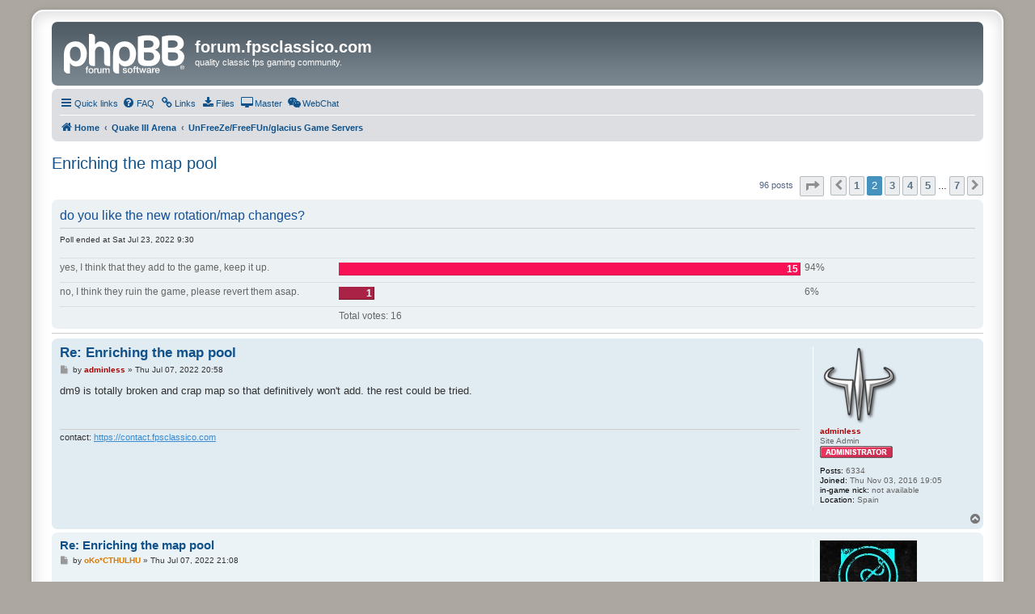

--- FILE ---
content_type: text/html; charset=UTF-8
request_url: https://forum.fpsclassico.com/viewtopic.php?p=9685
body_size: 8609
content:
<!DOCTYPE html>
<html dir="ltr" lang="en-gb">
<head>
<meta charset="utf-8" />
<meta http-equiv="X-UA-Compatible" content="IE=edge">
<meta name="viewport" content="width=device-width, initial-scale=1" />

<title>Enriching the map pool - Page 2 - forum.fpsclassico.com</title>


	<link rel="canonical" href="https://forum.fpsclassico.com/viewtopic.php?t=1277&amp;start=15">

<!--
	phpBB style name: prosilver Special Edition
	Based on style:   prosilver (this is the default phpBB3 style)
	Original author:  Tom Beddard ( http://www.subBlue.com/ )
	Modified by:      phpBB Limited ( https://www.phpbb.com/ )
-->


<link href="./styles/prosilver/theme/normalize.css?assets_version=415" rel="stylesheet">
<link href="./styles/prosilver/theme/base.css?assets_version=415" rel="stylesheet">
<link href="./styles/prosilver/theme/utilities.css?assets_version=415" rel="stylesheet">
<link href="./styles/prosilver/theme/common.css?assets_version=415" rel="stylesheet">
<link href="./styles/prosilver/theme/links.css?assets_version=415" rel="stylesheet">
<link href="./styles/prosilver/theme/content.css?assets_version=415" rel="stylesheet">
<link href="./styles/prosilver/theme/buttons.css?assets_version=415" rel="stylesheet">
<link href="./styles/prosilver/theme/cp.css?assets_version=415" rel="stylesheet">
<link href="./styles/prosilver/theme/forms.css?assets_version=415" rel="stylesheet">
<link href="./styles/prosilver/theme/icons.css?assets_version=415" rel="stylesheet">
<link href="./styles/prosilver/theme/colours.css?assets_version=415" rel="stylesheet">
<link href="./styles/prosilver/theme/responsive.css?assets_version=415" rel="stylesheet">

<link href="./assets/css/font-awesome.min.css?assets_version=415" rel="stylesheet">
<link href="./styles/prosilver_se/theme/stylesheet.css?assets_version=415" rel="stylesheet">
<link href="./styles/prosilver/theme/en/stylesheet.css?assets_version=415" rel="stylesheet">




<!--[if lte IE 9]>
	<link href="./styles/prosilver/theme/tweaks.css?assets_version=415" rel="stylesheet">
<![endif]-->

<meta name="description" content="Is there any chance to vote for maps instead of cycling all existing maps? For example that the main maps stay as it is today and if the community wants to p…">

<link href="./ext/alex75/redtitlenewpost/styles/prosilver/theme/redtext.css?assets_version=415" rel="stylesheet" media="screen">
<link href="./ext/phpbb/collapsiblecategories/styles/all/theme/collapsiblecategories.css?assets_version=415" rel="stylesheet" media="screen">
<link href="./ext/phpbb/pages/styles/prosilver/theme/pages_common.css?assets_version=415" rel="stylesheet" media="screen">


<style>
	[data-s9e-mediaembed] { max-width: 100% !important; }
</style>

</head>
<body id="phpbb" class="nojs notouch section-viewtopic ltr ">


<div id="wrap" class="wrap">
	<a id="top" class="top-anchor" accesskey="t"></a>
	<div id="page-header">
		<div class="headerbar" role="banner">
					<div class="inner">

			<div id="site-description" class="site-description">
				<a id="logo" class="logo" href="./index.php" title="Home">
					<span class="site_logo"></span>
				</a>
				<h1>forum.fpsclassico.com</h1>
				<p>quality classic fps gaming community.</p>
				<p class="skiplink"><a href="#start_here">Skip to content</a></p>
			</div>

									
			</div>
					</div>
				<div class="navbar" role="navigation">
	<div class="inner">

	<ul id="nav-main" class="nav-main linklist" role="menubar">

		<li id="quick-links" class="quick-links dropdown-container responsive-menu hidden" data-skip-responsive="true">
			<a href="#" class="dropdown-trigger">
				<i class="icon fa-bars fa-fw" aria-hidden="true"></i><span>Quick links</span>
			</a>
			<div class="dropdown">
				<div class="pointer"><div class="pointer-inner"></div></div>
				<ul class="dropdown-contents" role="menu">
					
					
										<li class="separator"></li>

								<li >
			<a href="/namemaker" title="" role="menuitem">
				<i class="icon fa-save fa-fw" aria-hidden="true"></i><span>namemaker</span>
			</a>
		</li>
					</ul>
			</div>
		</li>

				<li data-last-responsive="true">
			<a href="/help/faq" rel="help" title="Frequently Asked Questions" role="menuitem">
				<i class="icon fa-question-circle fa-fw" aria-hidden="true"></i><span>FAQ</span>
			</a>
		</li>
					<li >
			<a href="/links" title="" role="menuitem">
				<i class="icon fa-link fa-fw" aria-hidden="true"></i><span>Links</span>
			</a>
		</li>
			<li >
			<a href="/downloads" title="" role="menuitem">
				<i class="icon fa-download fa-fw" aria-hidden="true"></i><span>Files</span>
			</a>
		</li>
			<li >
			<a href="/master" title="" role="menuitem">
				<i class="icon fa-desktop fa-fw" aria-hidden="true"></i><span>Master</span>
			</a>
		</li>
			<li >
			<a href="/webchat" title="" role="menuitem">
				<i class="icon fa-weixin fa-fw" aria-hidden="true"></i><span>WebChat</span>
			</a>
		</li>
					
		</ul>

	<ul id="nav-breadcrumbs" class="nav-breadcrumbs linklist navlinks" role="menubar">
				
		
		<li class="breadcrumbs" itemscope itemtype="https://schema.org/BreadcrumbList">

			
							<span class="crumb" itemtype="https://schema.org/ListItem" itemprop="itemListElement" itemscope><a itemprop="item" href="./index.php" accesskey="h" data-navbar-reference="index"><i class="icon fa-home fa-fw"></i><span itemprop="name">Home</span></a><meta itemprop="position" content="1" /></span>

											
								<span class="crumb" itemtype="https://schema.org/ListItem" itemprop="itemListElement" itemscope data-forum-id="13"><a itemprop="item" href="./viewforum.php?f=13"><span itemprop="name">Quake III Arena</span></a><meta itemprop="position" content="2" /></span>
															
								<span class="crumb" itemtype="https://schema.org/ListItem" itemprop="itemListElement" itemscope data-forum-id="14"><a itemprop="item" href="./viewforum.php?f=14"><span itemprop="name">UnFreeZe/FreeFUn/glacius Game Servers</span></a><meta itemprop="position" content="3" /></span>
							
					</li>

		
			</ul>

	</div>
</div>
	</div>

	
	<a id="start_here" class="anchor"></a>
	<div id="page-body" class="page-body" role="main">
		
		
<h2 class="topic-title"><a href="./viewtopic.php?t=1277&amp;start=15">Enriching the map pool</a></h2>
<!-- NOTE: remove the style="display: none" when you want to have the forum description on the topic body -->
<div style="display: none !important;">UnFreeZe/FreeFUn/glacius Game Servers forum.<br /></div>


<div class="action-bar bar-top">
	
	
			
	
			<div class="pagination">
			96 posts
							<ul>
	<li class="dropdown-container dropdown-button-control dropdown-page-jump page-jump">
		<a class="button button-icon-only dropdown-trigger" href="#" title="Click to jump to page…" role="button"><i class="icon fa-level-down fa-rotate-270" aria-hidden="true"></i><span class="sr-only">Page <strong>2</strong> of <strong>7</strong></span></a>
		<div class="dropdown">
			<div class="pointer"><div class="pointer-inner"></div></div>
			<ul class="dropdown-contents">
				<li>Jump to page:</li>
				<li class="page-jump-form">
					<input type="number" name="page-number" min="1" max="999999" title="Enter the page number you wish to go to" class="inputbox tiny" data-per-page="15" data-base-url=".&#x2F;viewtopic.php&#x3F;t&#x3D;1277" data-start-name="start" />
					<input class="button2" value="Go" type="button" />
				</li>
			</ul>
		</div>
	</li>
			<li class="arrow previous"><a class="button button-icon-only" href="./viewtopic.php?t=1277" rel="prev" role="button"><i class="icon fa-chevron-left fa-fw" aria-hidden="true"></i><span class="sr-only">Previous</span></a></li>
				<li><a class="button" href="./viewtopic.php?t=1277" role="button">1</a></li>
			<li class="active"><span>2</span></li>
				<li><a class="button" href="./viewtopic.php?t=1277&amp;start=30" role="button">3</a></li>
				<li><a class="button" href="./viewtopic.php?t=1277&amp;start=45" role="button">4</a></li>
				<li><a class="button" href="./viewtopic.php?t=1277&amp;start=60" role="button">5</a></li>
			<li class="ellipsis" role="separator"><span>…</span></li>
				<li><a class="button" href="./viewtopic.php?t=1277&amp;start=90" role="button">7</a></li>
				<li class="arrow next"><a class="button button-icon-only" href="./viewtopic.php?t=1277&amp;start=30" rel="next" role="button"><i class="icon fa-chevron-right fa-fw" aria-hidden="true"></i><span class="sr-only">Next</span></a></li>
	</ul>
					</div>
		</div>


	<form method="post" action="./viewtopic.php?t=1277&amp;start=15" data-ajax="vote_poll" data-refresh="true" class="topic_poll">

	<div class="panel">
		<div class="inner">

		<div class="content">
			<h2 class="poll-title">do you like the new rotation/map changes?</h2>
			<p class="author">Poll ended at Sat Jul 23, 2022 9:30</p>

			<fieldset class="polls">
											<dl class=" most-votes" data-alt-text="You voted for this option" data-poll-option-id="1">
					<dt>yes, I think that they add to the game, keep it up.</dt>
										<dd class="resultbar"><div class="pollbar5" style="width:100%;">15</div></dd>
					<dd class="poll_option_percent">94%</dd>
				</dl>
															<dl class="" data-alt-text="You voted for this option" data-poll-option-id="2">
					<dt>no, I think they ruin the game, please revert them asap.</dt>
										<dd class="resultbar"><div class="pollbar1" style="width:7%;">1</div></dd>
					<dd class="poll_option_percent">6%</dd>
				</dl>
							
				<dl class="poll_total_votes">
					<dt>&nbsp;</dt>
					<dd class="resultbar">Total votes: <span class="poll_total_vote_cnt">16</span></dd>
				</dl>

			
						</fieldset>
			<div class="vote-submitted hidden">Your vote has been cast.</div>
		</div>

		</div>
		
		
	</div>

	</form>
	<hr />


			<div id="p9675" class="post has-profile bg2">
		<div class="inner">

		<dl class="postprofile" id="profile9675">
			<dt class="has-profile-rank has-avatar">
				<div class="avatar-container">
																<span class="avatar"><img class="avatar" src="./download/file.php?avatar=2_1626430124.png" width="96" height="96" alt="User avatar" /></span>														</div>
								<strong><span style="color: #AA0000;" class="username-coloured">adminless</span></strong>							</dt>

						<dd class="profile-rank">Site Admin<br /><img src="./images/ranks/administrator.gif" alt="Site Admin" title="Site Admin" /></dd>			
		<dd class="profile-posts"><strong>Posts:</strong> 6334</dd>		<dd class="profile-joined"><strong>Joined:</strong> Thu Nov 03, 2016 19:05</dd>		
		
											<dd class="profile-custom-field profile-nick"><strong>in-game nick:</strong> not available</dd>
												<dd class="profile-custom-field profile-phpbb_location"><strong>Location:</strong> Spain</dd>
																						
						
		</dl>

		<div class="postbody">
						<div id="post_content9675">

					<h3 class="first">
						<a href="./viewtopic.php?p=9675#p9675">Re: Enriching the map pool</a>
		</h3>

								
						<p class="author">
									<span><i class="icon fa-file fa-fw icon-lightgray icon-md" aria-hidden="true"></i><span class="sr-only">Post</span></span>
								<span class="responsive-hide">by <strong><span style="color: #AA0000;" class="username-coloured">adminless</span></strong> &raquo; </span><time datetime="2022-07-07T18:58:19+00:00">Thu Jul 07, 2022 20:58</time>
			</p>
			
			
			
			
			<div class="content">dm9 is totally broken and crap map so that definitively won't add. the rest could be tried.</div>

			
			
									
						
							<div id="sig9675" class="signature">contact: <a href="https://contact.fpsclassico.com" class="postlink">https://contact.fpsclassico.com</a></div>			
						</div>

		</div>

				<div class="back2top">
						<a href="#top" class="top" title="Top">
				<i class="icon fa-chevron-circle-up fa-fw icon-gray" aria-hidden="true"></i>
				<span class="sr-only">Top</span>
			</a>
					</div>
		
		</div>
	</div>

				<div id="p9676" class="post has-profile bg1">
		<div class="inner">

		<dl class="postprofile" id="profile9676">
			<dt class="has-profile-rank has-avatar">
				<div class="avatar-container">
																<span class="avatar"><img class="avatar" src="./download/file.php?avatar=1052_1705751390.jpg" width="120" height="90" alt="User avatar" /></span>														</div>
								<strong><span style="color: #D97A00;" class="username-coloured">oKo*CTHULHU</span></strong>							</dt>

						<dd class="profile-rank">User lv5<br /><img src="./images/ranks/user5.gif" alt="User lv5" title="User lv5" /></dd>			
		<dd class="profile-posts"><strong>Posts:</strong> 434</dd>		<dd class="profile-joined"><strong>Joined:</strong> Mon Apr 26, 2021 6:00</dd>		
		
											<dd class="profile-custom-field profile-nick"><strong>in-game nick:</strong> cTh</dd>
												<dd class="profile-custom-field profile-phpbb_location"><strong>Location:</strong> Polska</dd>
												
						
		</dl>

		<div class="postbody">
						<div id="post_content9676">

					<h3 >
						<a href="./viewtopic.php?p=9676#p9676">Re: Enriching the map pool</a>
		</h3>

								
						<p class="author">
									<span><i class="icon fa-file fa-fw icon-lightgray icon-md" aria-hidden="true"></i><span class="sr-only">Post</span></span>
								<span class="responsive-hide">by <strong><span style="color: #D97A00;" class="username-coloured">oKo*CTHULHU</span></strong> &raquo; </span><time datetime="2022-07-07T19:08:12+00:00">Thu Jul 07, 2022 21:08</time>
			</p>
			
			
			
			
			<div class="content"><blockquote cite="./viewtopic.php?p=9675#p9675"><div><cite><a href="./memberlist.php?mode=viewprofile&amp;u=2">adminless</a> wrote: <a href="./viewtopic.php?p=9675#p9675" data-post-id="9675" onclick="if(document.getElementById(hash.substr(1)))href=hash">↑</a><span class="responsive-hide">Thu Jul 07, 2022 20:58</span></cite>
dm9 is totally broken and crap map so that definitively won't add. the rest could be tried.
</div></blockquote>

after all, someone who understands that this map was definitely not made by a normal human being xD</div>

			
			
									
						
							<div id="sig9676" class="signature">Camaradas Iks De</div>			
						</div>

		</div>

				<div class="back2top">
						<a href="#top" class="top" title="Top">
				<i class="icon fa-chevron-circle-up fa-fw icon-gray" aria-hidden="true"></i>
				<span class="sr-only">Top</span>
			</a>
					</div>
		
		</div>
	</div>

				<div id="p9677" class="post has-profile bg2">
		<div class="inner">

		<dl class="postprofile" id="profile9677">
			<dt class="has-profile-rank has-avatar">
				<div class="avatar-container">
																<span class="avatar"><img class="avatar" src="./download/file.php?avatar=1052_1705751390.jpg" width="120" height="90" alt="User avatar" /></span>														</div>
								<strong><span style="color: #D97A00;" class="username-coloured">oKo*CTHULHU</span></strong>							</dt>

						<dd class="profile-rank">User lv5<br /><img src="./images/ranks/user5.gif" alt="User lv5" title="User lv5" /></dd>			
		<dd class="profile-posts"><strong>Posts:</strong> 434</dd>		<dd class="profile-joined"><strong>Joined:</strong> Mon Apr 26, 2021 6:00</dd>		
		
											<dd class="profile-custom-field profile-nick"><strong>in-game nick:</strong> cTh</dd>
												<dd class="profile-custom-field profile-phpbb_location"><strong>Location:</strong> Polska</dd>
												
						
		</dl>

		<div class="postbody">
						<div id="post_content9677">

					<h3 >
						<a href="./viewtopic.php?p=9677#p9677">Re: Enriching the map pool</a>
		</h3>

								
						<p class="author">
									<span><i class="icon fa-file fa-fw icon-lightgray icon-md" aria-hidden="true"></i><span class="sr-only">Post</span></span>
								<span class="responsive-hide">by <strong><span style="color: #D97A00;" class="username-coloured">oKo*CTHULHU</span></strong> &raquo; </span><time datetime="2022-07-07T19:22:40+00:00">Thu Jul 07, 2022 21:22</time>
			</p>
			
			
			
			
			<div class="content">I do not know about the others but I am looking forward to the possibility of playing on this enlarged list</div>

			
			
									
						
							<div id="sig9677" class="signature">Camaradas Iks De</div>			
						</div>

		</div>

				<div class="back2top">
						<a href="#top" class="top" title="Top">
				<i class="icon fa-chevron-circle-up fa-fw icon-gray" aria-hidden="true"></i>
				<span class="sr-only">Top</span>
			</a>
					</div>
		
		</div>
	</div>

				<div id="p9678" class="post has-profile bg1">
		<div class="inner">

		<dl class="postprofile" id="profile9678">
			<dt class="has-profile-rank has-avatar">
				<div class="avatar-container">
																<span class="avatar"><img class="avatar" src="./download/file.php?avatar=385_1665610484.jpg" width="120" height="120" alt="User avatar" /></span>														</div>
								<strong><span style="color: #2E8B57;" class="username-coloured">WhoAmI</span></strong>							</dt>

						<dd class="profile-rank">User lv4<br /><img src="./images/ranks/user4.gif" alt="User lv4" title="User lv4" /></dd>			
		<dd class="profile-posts"><strong>Posts:</strong> 188</dd>		<dd class="profile-joined"><strong>Joined:</strong> Sat Oct 05, 2019 20:54</dd>		
		
											
						
		</dl>

		<div class="postbody">
						<div id="post_content9678">

					<h3 >
						<a href="./viewtopic.php?p=9678#p9678">Re: Enriching the map pool</a>
		</h3>

								
						<p class="author">
									<span><i class="icon fa-file fa-fw icon-lightgray icon-md" aria-hidden="true"></i><span class="sr-only">Post</span></span>
								<span class="responsive-hide">by <strong><span style="color: #2E8B57;" class="username-coloured">WhoAmI</span></strong> &raquo; </span><time datetime="2022-07-07T19:43:12+00:00">Thu Jul 07, 2022 21:43</time>
			</p>
			
			
			
			
			<div class="content">@oKo*CTHULHU, @adminless<br>
<br>
DM9 - I like this map, but only for fun. Not the most, but I like it. I used to play freezetag turrets on this map in the old days. But also instagib freeze.<br>
<br>
In my opinion, this map is "for everything and for nothing." 1v1 was very strange to play. I stood on red armor and spam in a corner. If I died, the enemy did the same. It was impossible to enter the red armor room in turrets mode <img class="smilies" src="./images/smilies/icon_e_biggrin.gif" width="15" height="17" alt=":D" title="Very Happy"> Unless it was in the freezetag mode with a hook. Then I could hooked myself against the wall.<br>
<br>
I can't wait too to play on these maps too. It was the same with DM12 <img class="smilies" src="./images/smilies/icon_e_smile.gif" width="15" height="17" alt=":)" title="Smile"></div>

			
			
									
						
										
						</div>

		</div>

				<div class="back2top">
						<a href="#top" class="top" title="Top">
				<i class="icon fa-chevron-circle-up fa-fw icon-gray" aria-hidden="true"></i>
				<span class="sr-only">Top</span>
			</a>
					</div>
		
		</div>
	</div>

				<div id="p9679" class="post has-profile bg2">
		<div class="inner">

		<dl class="postprofile" id="profile9679">
			<dt class="has-profile-rank has-avatar">
				<div class="avatar-container">
																<span class="avatar"><img class="avatar" src="./download/file.php?avatar=2_1626430124.png" width="96" height="96" alt="User avatar" /></span>														</div>
								<strong><span style="color: #AA0000;" class="username-coloured">adminless</span></strong>							</dt>

						<dd class="profile-rank">Site Admin<br /><img src="./images/ranks/administrator.gif" alt="Site Admin" title="Site Admin" /></dd>			
		<dd class="profile-posts"><strong>Posts:</strong> 6334</dd>		<dd class="profile-joined"><strong>Joined:</strong> Thu Nov 03, 2016 19:05</dd>		
		
											<dd class="profile-custom-field profile-nick"><strong>in-game nick:</strong> not available</dd>
												<dd class="profile-custom-field profile-phpbb_location"><strong>Location:</strong> Spain</dd>
																						
						
		</dl>

		<div class="postbody">
						<div id="post_content9679">

					<h3 >
						<a href="./viewtopic.php?p=9679#p9679">Re: Enriching the map pool</a>
		</h3>

								
						<p class="author">
									<span><i class="icon fa-file fa-fw icon-lightgray icon-md" aria-hidden="true"></i><span class="sr-only">Post</span></span>
								<span class="responsive-hide">by <strong><span style="color: #AA0000;" class="username-coloured">adminless</span></strong> &raquo; </span><time datetime="2022-07-07T19:52:54+00:00">Thu Jul 07, 2022 21:52</time>
			</p>
			
			
			
			
			<div class="content">well dm12 ran for a couple of months a couple of times and it was a disaster let's hope this works a little better. ok, I hope I can put that together within the next days (Saturday/Sunday approx) and we'll see how it works out.</div>

			
			
									
						
							<div id="sig9679" class="signature">contact: <a href="https://contact.fpsclassico.com" class="postlink">https://contact.fpsclassico.com</a></div>			
						</div>

		</div>

				<div class="back2top">
						<a href="#top" class="top" title="Top">
				<i class="icon fa-chevron-circle-up fa-fw icon-gray" aria-hidden="true"></i>
				<span class="sr-only">Top</span>
			</a>
					</div>
		
		</div>
	</div>

				<div id="p9680" class="post has-profile bg1">
		<div class="inner">

		<dl class="postprofile" id="profile9680">
			<dt class="has-profile-rank no-avatar">
				<div class="avatar-container">
																			</div>
								<strong><span style="color: #2E8B57;" class="username-coloured">orgi69</span></strong>							</dt>

						<dd class="profile-rank">User lv4<br /><img src="./images/ranks/user4.gif" alt="User lv4" title="User lv4" /></dd>			
		<dd class="profile-posts"><strong>Posts:</strong> 78</dd>		<dd class="profile-joined"><strong>Joined:</strong> Sun Mar 07, 2021 6:59</dd>		
		
						
						
		</dl>

		<div class="postbody">
						<div id="post_content9680">

					<h3 >
						<a href="./viewtopic.php?p=9680#p9680">Re: Enriching the map pool</a>
		</h3>

								
						<p class="author">
									<span><i class="icon fa-file fa-fw icon-lightgray icon-md" aria-hidden="true"></i><span class="sr-only">Post</span></span>
								<span class="responsive-hide">by <strong><span style="color: #2E8B57;" class="username-coloured">orgi69</span></strong> &raquo; </span><time datetime="2022-07-07T19:54:32+00:00">Thu Jul 07, 2022 21:54</time>
			</p>
			
			
			
			
			<div class="content">wow great!! <img class="smilies" src="./images/smilies/icon_e_smile.gif" width="15" height="17" alt=":-)" title="Smile">))</div>

			
			
									
						
										
						</div>

		</div>

				<div class="back2top">
						<a href="#top" class="top" title="Top">
				<i class="icon fa-chevron-circle-up fa-fw icon-gray" aria-hidden="true"></i>
				<span class="sr-only">Top</span>
			</a>
					</div>
		
		</div>
	</div>

				<div id="p9681" class="post has-profile bg2">
		<div class="inner">

		<dl class="postprofile" id="profile9681">
			<dt class="has-profile-rank has-avatar">
				<div class="avatar-container">
																<span class="avatar"><img class="avatar" src="./download/file.php?avatar=1052_1705751390.jpg" width="120" height="90" alt="User avatar" /></span>														</div>
								<strong><span style="color: #D97A00;" class="username-coloured">oKo*CTHULHU</span></strong>							</dt>

						<dd class="profile-rank">User lv5<br /><img src="./images/ranks/user5.gif" alt="User lv5" title="User lv5" /></dd>			
		<dd class="profile-posts"><strong>Posts:</strong> 434</dd>		<dd class="profile-joined"><strong>Joined:</strong> Mon Apr 26, 2021 6:00</dd>		
		
											<dd class="profile-custom-field profile-nick"><strong>in-game nick:</strong> cTh</dd>
												<dd class="profile-custom-field profile-phpbb_location"><strong>Location:</strong> Polska</dd>
												
						
		</dl>

		<div class="postbody">
						<div id="post_content9681">

					<h3 >
						<a href="./viewtopic.php?p=9681#p9681">Re: Enriching the map pool</a>
		</h3>

								
						<p class="author">
									<span><i class="icon fa-file fa-fw icon-lightgray icon-md" aria-hidden="true"></i><span class="sr-only">Post</span></span>
								<span class="responsive-hide">by <strong><span style="color: #D97A00;" class="username-coloured">oKo*CTHULHU</span></strong> &raquo; </span><time datetime="2022-07-07T20:15:00+00:00">Thu Jul 07, 2022 22:15</time>
			</p>
			
			
			
			
			<div class="content">I started playing a few months after the whole situation with q3dm12, I know that this map is one big labyrinth even for experienced people and it is unplayable if no one runs to the center of the map in the vicinity of mega-health</div>

			
			
									
						
							<div id="sig9681" class="signature">Camaradas Iks De</div>			
						</div>

		</div>

				<div class="back2top">
						<a href="#top" class="top" title="Top">
				<i class="icon fa-chevron-circle-up fa-fw icon-gray" aria-hidden="true"></i>
				<span class="sr-only">Top</span>
			</a>
					</div>
		
		</div>
	</div>

				<div id="p9682" class="post has-profile bg1">
		<div class="inner">

		<dl class="postprofile" id="profile9682">
			<dt class="has-profile-rank has-avatar">
				<div class="avatar-container">
																<span class="avatar"><img class="avatar" src="./download/file.php?avatar=2_1626430124.png" width="96" height="96" alt="User avatar" /></span>														</div>
								<strong><span style="color: #AA0000;" class="username-coloured">adminless</span></strong>							</dt>

						<dd class="profile-rank">Site Admin<br /><img src="./images/ranks/administrator.gif" alt="Site Admin" title="Site Admin" /></dd>			
		<dd class="profile-posts"><strong>Posts:</strong> 6334</dd>		<dd class="profile-joined"><strong>Joined:</strong> Thu Nov 03, 2016 19:05</dd>		
		
											<dd class="profile-custom-field profile-nick"><strong>in-game nick:</strong> not available</dd>
												<dd class="profile-custom-field profile-phpbb_location"><strong>Location:</strong> Spain</dd>
																						
						
		</dl>

		<div class="postbody">
						<div id="post_content9682">

					<h3 >
						<a href="./viewtopic.php?p=9682#p9682">Re: Enriching the map pool</a>
		</h3>

								
						<p class="author">
									<span><i class="icon fa-file fa-fw icon-lightgray icon-md" aria-hidden="true"></i><span class="sr-only">Post</span></span>
								<span class="responsive-hide">by <strong><span style="color: #AA0000;" class="username-coloured">adminless</span></strong> &raquo; </span><time datetime="2022-07-07T20:29:31+00:00">Thu Jul 07, 2022 22:29</time>
			</p>
			
			
			
			
			<div class="content">in the months that run the average game time was like 45 mins. a total nightmare, I remember instances of one plus hour games, endless plus ten minute rounds and scores of like 1-1 or 2-2 after half a hour were frequent. bottom line the map work good on the ffa server but it just don't suit this gametype. we'll see about dm15, I think I loaded like three or four times here and didn't really work out either (emptied the rooms).</div>

			
			
									
						
							<div id="sig9682" class="signature">contact: <a href="https://contact.fpsclassico.com" class="postlink">https://contact.fpsclassico.com</a></div>			
						</div>

		</div>

				<div class="back2top">
						<a href="#top" class="top" title="Top">
				<i class="icon fa-chevron-circle-up fa-fw icon-gray" aria-hidden="true"></i>
				<span class="sr-only">Top</span>
			</a>
					</div>
		
		</div>
	</div>

				<div id="p9683" class="post has-profile bg2">
		<div class="inner">

		<dl class="postprofile" id="profile9683">
			<dt class="has-profile-rank has-avatar">
				<div class="avatar-container">
																<span class="avatar"><img class="avatar" src="./download/file.php?avatar=1052_1705751390.jpg" width="120" height="90" alt="User avatar" /></span>														</div>
								<strong><span style="color: #D97A00;" class="username-coloured">oKo*CTHULHU</span></strong>							</dt>

						<dd class="profile-rank">User lv5<br /><img src="./images/ranks/user5.gif" alt="User lv5" title="User lv5" /></dd>			
		<dd class="profile-posts"><strong>Posts:</strong> 434</dd>		<dd class="profile-joined"><strong>Joined:</strong> Mon Apr 26, 2021 6:00</dd>		
		
											<dd class="profile-custom-field profile-nick"><strong>in-game nick:</strong> cTh</dd>
												<dd class="profile-custom-field profile-phpbb_location"><strong>Location:</strong> Polska</dd>
												
						
		</dl>

		<div class="postbody">
						<div id="post_content9683">

					<h3 >
						<a href="./viewtopic.php?p=9683#p9683">Re: Enriching the map pool</a>
		</h3>

								
						<p class="author">
									<span><i class="icon fa-file fa-fw icon-lightgray icon-md" aria-hidden="true"></i><span class="sr-only">Post</span></span>
								<span class="responsive-hide">by <strong><span style="color: #D97A00;" class="username-coloured">oKo*CTHULHU</span></strong> &raquo; </span><time datetime="2022-07-07T20:33:02+00:00">Thu Jul 07, 2022 22:33</time>
			</p>
			
			
			
			
			<div class="content">personally, I don't know what the revival on q3dm15 looks like, I haven't had a chance to play this map. i think it's best that nobody respawn at the very bottom of the map, in quad room</div>

			
			
									
						
							<div id="sig9683" class="signature">Camaradas Iks De</div>			
						</div>

		</div>

				<div class="back2top">
						<a href="#top" class="top" title="Top">
				<i class="icon fa-chevron-circle-up fa-fw icon-gray" aria-hidden="true"></i>
				<span class="sr-only">Top</span>
			</a>
					</div>
		
		</div>
	</div>

				<div id="p9684" class="post has-profile bg1">
		<div class="inner">

		<dl class="postprofile" id="profile9684">
			<dt class="has-profile-rank no-avatar">
				<div class="avatar-container">
																			</div>
								<strong><span style="color: #8B4513;" class="username-coloured">Makaveli</span></strong>							</dt>

						<dd class="profile-rank">User lv3<br /><img src="./images/ranks/user3.gif" alt="User lv3" title="User lv3" /></dd>			
		<dd class="profile-posts"><strong>Posts:</strong> 35</dd>		<dd class="profile-joined"><strong>Joined:</strong> Sun Mar 14, 2021 19:56</dd>		
		
						
						
		</dl>

		<div class="postbody">
						<div id="post_content9684">

					<h3 >
						<a href="./viewtopic.php?p=9684#p9684">Re: Enriching the map pool</a>
		</h3>

								
						<p class="author">
									<span><i class="icon fa-file fa-fw icon-lightgray icon-md" aria-hidden="true"></i><span class="sr-only">Post</span></span>
								<span class="responsive-hide">by <strong><span style="color: #8B4513;" class="username-coloured">Makaveli</span></strong> &raquo; </span><time datetime="2022-07-07T22:27:53+00:00">Fri Jul 08, 2022 0:27</time>
			</p>
			
			
			
			
			<div class="content">I ilke the idea to do this! Adding 1 or 2 maps is sufficient.<br>
Before we go into details which map it should be, we should make the decision if we can/ willing to add further maps.<br>
After that we can start a voting in the community which maps we want to add. Does this make sense for all?</div>

			
			
									
						
										
						</div>

		</div>

				<div class="back2top">
						<a href="#top" class="top" title="Top">
				<i class="icon fa-chevron-circle-up fa-fw icon-gray" aria-hidden="true"></i>
				<span class="sr-only">Top</span>
			</a>
					</div>
		
		</div>
	</div>

				<div id="p9685" class="post has-profile bg2">
		<div class="inner">

		<dl class="postprofile" id="profile9685">
			<dt class="has-profile-rank no-avatar">
				<div class="avatar-container">
																			</div>
								<strong><span style="color: #8B4513;" class="username-coloured">Makaveli</span></strong>							</dt>

						<dd class="profile-rank">User lv3<br /><img src="./images/ranks/user3.gif" alt="User lv3" title="User lv3" /></dd>			
		<dd class="profile-posts"><strong>Posts:</strong> 35</dd>		<dd class="profile-joined"><strong>Joined:</strong> Sun Mar 14, 2021 19:56</dd>		
		
						
						
		</dl>

		<div class="postbody">
						<div id="post_content9685">

					<h3 >
						<a href="./viewtopic.php?p=9685#p9685">Re: Enriching the map pool</a>
		</h3>

								
						<p class="author">
									<span><i class="icon fa-file fa-fw icon-lightgray icon-md" aria-hidden="true"></i><span class="sr-only">Post</span></span>
								<span class="responsive-hide">by <strong><span style="color: #8B4513;" class="username-coloured">Makaveli</span></strong> &raquo; </span><time datetime="2022-07-07T22:32:18+00:00">Fri Jul 08, 2022 0:32</time>
			</p>
			
			
			
			
			<div class="content">Is there any chance to vote for maps instead of cycling all existing maps? For example that the main maps stay as it is today and if the community wants to play another map from the extended pool then we have to vote for it.</div>

			
			
									
						
										
						</div>

		</div>

				<div class="back2top">
						<a href="#top" class="top" title="Top">
				<i class="icon fa-chevron-circle-up fa-fw icon-gray" aria-hidden="true"></i>
				<span class="sr-only">Top</span>
			</a>
					</div>
		
		</div>
	</div>

				<div id="p9686" class="post has-profile bg1 online">
		<div class="inner">

		<dl class="postprofile" id="profile9686">
			<dt class="has-profile-rank no-avatar">
				<div class="avatar-container">
																			</div>
								<strong><span style="color: #2E8B57;" class="username-coloured">i_cezar</span></strong>							</dt>

						<dd class="profile-rank">User lv4<br /><img src="./images/ranks/user4.gif" alt="User lv4" title="User lv4" /></dd>			
		<dd class="profile-posts"><strong>Posts:</strong> 111</dd>		<dd class="profile-joined"><strong>Joined:</strong> Sun Feb 18, 2018 0:53</dd>		
		
											<dd class="profile-custom-field profile-nick"><strong>in-game nick:</strong> Blaze</dd>
							
						
		</dl>

		<div class="postbody">
						<div id="post_content9686">

					<h3 >
						<a href="./viewtopic.php?p=9686#p9686">Re: Enriching the map pool</a>
		</h3>

								
						<p class="author">
									<span><i class="icon fa-file fa-fw icon-lightgray icon-md" aria-hidden="true"></i><span class="sr-only">Post</span></span>
								<span class="responsive-hide">by <strong><span style="color: #2E8B57;" class="username-coloured">i_cezar</span></strong> &raquo; </span><time datetime="2022-07-08T05:20:58+00:00">Fri Jul 08, 2022 7:20</time>
			</p>
			
			
			
			
			<div class="content">Hi! Would be nice to have one more map for 11v11.</div>

			
			
									
						
										
						</div>

		</div>

				<div class="back2top">
						<a href="#top" class="top" title="Top">
				<i class="icon fa-chevron-circle-up fa-fw icon-gray" aria-hidden="true"></i>
				<span class="sr-only">Top</span>
			</a>
					</div>
		
		</div>
	</div>

				<div id="p9687" class="post has-profile bg2">
		<div class="inner">

		<dl class="postprofile" id="profile9687">
			<dt class="has-profile-rank has-avatar">
				<div class="avatar-container">
																<span class="avatar"><img class="avatar" src="./download/file.php?avatar=2_1626430124.png" width="96" height="96" alt="User avatar" /></span>														</div>
								<strong><span style="color: #AA0000;" class="username-coloured">adminless</span></strong>							</dt>

						<dd class="profile-rank">Site Admin<br /><img src="./images/ranks/administrator.gif" alt="Site Admin" title="Site Admin" /></dd>			
		<dd class="profile-posts"><strong>Posts:</strong> 6334</dd>		<dd class="profile-joined"><strong>Joined:</strong> Thu Nov 03, 2016 19:05</dd>		
		
											<dd class="profile-custom-field profile-nick"><strong>in-game nick:</strong> not available</dd>
												<dd class="profile-custom-field profile-phpbb_location"><strong>Location:</strong> Spain</dd>
																						
						
		</dl>

		<div class="postbody">
						<div id="post_content9687">

					<h3 >
						<a href="./viewtopic.php?p=9687#p9687">Re: Enriching the map pool</a>
		</h3>

								
						<p class="author">
									<span><i class="icon fa-file fa-fw icon-lightgray icon-md" aria-hidden="true"></i><span class="sr-only">Post</span></span>
								<span class="responsive-hide">by <strong><span style="color: #AA0000;" class="username-coloured">adminless</span></strong> &raquo; </span><time datetime="2022-07-08T07:04:06+00:00">Fri Jul 08, 2022 9:04</time>
			</p>
			
			
			
			
			<div class="content">@maka no, as usual, the voting will be here. in-game voting doesn't work on top public servers like these ones for obvious reasons, matter of facts, it actually ruins them. callvote is fine for the private/masters server where everybody is on the same page, on a public it just becomes yet another meaningless issue/war. as usual I'll probably write some other new extended rotation this night or tomorrow and then if people is unhappy with it/doesn't work or whatever depending on the input I'll change it back.</div>

			
			
									
						
							<div id="sig9687" class="signature">contact: <a href="https://contact.fpsclassico.com" class="postlink">https://contact.fpsclassico.com</a></div>			
						</div>

		</div>

				<div class="back2top">
						<a href="#top" class="top" title="Top">
				<i class="icon fa-chevron-circle-up fa-fw icon-gray" aria-hidden="true"></i>
				<span class="sr-only">Top</span>
			</a>
					</div>
		
		</div>
	</div>

				<div id="p9692" class="post has-profile bg1">
		<div class="inner">

		<dl class="postprofile" id="profile9692">
			<dt class="has-profile-rank has-avatar">
				<div class="avatar-container">
																<span class="avatar"><img src="//secure.gravatar.com/avatar/77e6a6ed51436660956516fd13a1026b?s=120" width="120" height="120" alt="User avatar" /></span>														</div>
								<strong><span style="color: #2E8B57;" class="username-coloured">uZu</span></strong>							</dt>

						<dd class="profile-rank">User lv4<br /><img src="./images/ranks/user4.gif" alt="User lv4" title="User lv4" /></dd>			
		<dd class="profile-posts"><strong>Posts:</strong> 113</dd>		<dd class="profile-joined"><strong>Joined:</strong> Mon Oct 05, 2020 14:55</dd>		
		
											<dd class="profile-custom-field profile-nick"><strong>in-game nick:</strong> uZu</dd>
												<dd class="profile-custom-field profile-phpbb_location"><strong>Location:</strong> France</dd>
							
						
		</dl>

		<div class="postbody">
						<div id="post_content9692">

					<h3 >
						<a href="./viewtopic.php?p=9692#p9692">Re: Enriching the map pool</a>
		</h3>

								
						<p class="author">
									<span><i class="icon fa-file fa-fw icon-lightgray icon-md" aria-hidden="true"></i><span class="sr-only">Post</span></span>
								<span class="responsive-hide">by <strong><span style="color: #2E8B57;" class="username-coloured">uZu</span></strong> &raquo; </span><time datetime="2022-07-08T10:13:35+00:00">Fri Jul 08, 2022 12:13</time>
			</p>
			
			
			
			
			<div class="content">Hey, i globally approve the idea of extending the map pool!<br>
Although this is quite harsh to use only regular/standard Q3A maps I'm pretty sure we can have a try on dm12.<br>
Also dm9 (yeah, i know, i know... ^^) or dm10 or dm15 may be tried...</div>

			
			
									
						
										
						</div>

		</div>

				<div class="back2top">
						<a href="#top" class="top" title="Top">
				<i class="icon fa-chevron-circle-up fa-fw icon-gray" aria-hidden="true"></i>
				<span class="sr-only">Top</span>
			</a>
					</div>
		
		</div>
	</div>

				<div id="p9694" class="post has-profile bg2">
		<div class="inner">

		<dl class="postprofile" id="profile9694">
			<dt class="has-profile-rank has-avatar">
				<div class="avatar-container">
																<span class="avatar"><img class="avatar" src="./download/file.php?avatar=385_1665610484.jpg" width="120" height="120" alt="User avatar" /></span>														</div>
								<strong><span style="color: #2E8B57;" class="username-coloured">WhoAmI</span></strong>							</dt>

						<dd class="profile-rank">User lv4<br /><img src="./images/ranks/user4.gif" alt="User lv4" title="User lv4" /></dd>			
		<dd class="profile-posts"><strong>Posts:</strong> 188</dd>		<dd class="profile-joined"><strong>Joined:</strong> Sat Oct 05, 2019 20:54</dd>		
		
											
						
		</dl>

		<div class="postbody">
						<div id="post_content9694">

					<h3 >
						<a href="./viewtopic.php?p=9694#p9694">Re: Enriching the map pool</a>
		</h3>

								
						<p class="author">
									<span><i class="icon fa-file fa-fw icon-lightgray icon-md" aria-hidden="true"></i><span class="sr-only">Post</span></span>
								<span class="responsive-hide">by <strong><span style="color: #2E8B57;" class="username-coloured">WhoAmI</span></strong> &raquo; </span><time datetime="2022-07-08T13:56:21+00:00">Fri Jul 08, 2022 15:56</time>
			</p>
			
			
			
			
			<div class="content">This thread is hot. Get ready for the "dark void" on the map dm16  <img class="smilies" src="./images/smilies/icon_e_biggrin.gif" width="15" height="17" alt=":D" title="Very Happy"> I'm rubbing my hands  <img class="smilies" src="./images/smilies/icon_twisted.gif" width="15" height="17" alt=":twisted:" title="Twisted Evil"> <br>
<br>
@uZu - I think dm16 and dm15 are enough for now as these big maps.<br>
dm10 and T5 as smaller.<br>
<br>
We will see which of them turn out to be the best.</div>

			
			
									
						
										
						</div>

		</div>

				<div class="back2top">
						<a href="#top" class="top" title="Top">
				<i class="icon fa-chevron-circle-up fa-fw icon-gray" aria-hidden="true"></i>
				<span class="sr-only">Top</span>
			</a>
					</div>
		
		</div>
	</div>

	

	<div class="action-bar bar-bottom">
	
		
	
	
	
	
			<div class="pagination">
			96 posts
							<ul>
	<li class="dropdown-container dropdown-button-control dropdown-page-jump page-jump">
		<a class="button button-icon-only dropdown-trigger" href="#" title="Click to jump to page…" role="button"><i class="icon fa-level-down fa-rotate-270" aria-hidden="true"></i><span class="sr-only">Page <strong>2</strong> of <strong>7</strong></span></a>
		<div class="dropdown">
			<div class="pointer"><div class="pointer-inner"></div></div>
			<ul class="dropdown-contents">
				<li>Jump to page:</li>
				<li class="page-jump-form">
					<input type="number" name="page-number" min="1" max="999999" title="Enter the page number you wish to go to" class="inputbox tiny" data-per-page="15" data-base-url=".&#x2F;viewtopic.php&#x3F;t&#x3D;1277" data-start-name="start" />
					<input class="button2" value="Go" type="button" />
				</li>
			</ul>
		</div>
	</li>
			<li class="arrow previous"><a class="button button-icon-only" href="./viewtopic.php?t=1277" rel="prev" role="button"><i class="icon fa-chevron-left fa-fw" aria-hidden="true"></i><span class="sr-only">Previous</span></a></li>
				<li><a class="button" href="./viewtopic.php?t=1277" role="button">1</a></li>
			<li class="active"><span>2</span></li>
				<li><a class="button" href="./viewtopic.php?t=1277&amp;start=30" role="button">3</a></li>
				<li><a class="button" href="./viewtopic.php?t=1277&amp;start=45" role="button">4</a></li>
				<li><a class="button" href="./viewtopic.php?t=1277&amp;start=60" role="button">5</a></li>
			<li class="ellipsis" role="separator"><span>…</span></li>
				<li><a class="button" href="./viewtopic.php?t=1277&amp;start=90" role="button">7</a></li>
				<li class="arrow next"><a class="button button-icon-only" href="./viewtopic.php?t=1277&amp;start=30" rel="next" role="button"><i class="icon fa-chevron-right fa-fw" aria-hidden="true"></i><span class="sr-only">Next</span></a></li>
	</ul>
					</div>
	</div>


<div class="action-bar actions-jump">
		<p class="jumpbox-return">
		<a href="./viewforum.php?f=14" class="left-box arrow-left" accesskey="r">
			<i class="icon fa-angle-left fa-fw icon-black" aria-hidden="true"></i><span>Return to “UnFreeZe/FreeFUn/glacius Game Servers”</span>
		</a>
	</p>
	
		<div class="jumpbox dropdown-container dropdown-container-right dropdown-up dropdown-left dropdown-button-control" id="jumpbox">
			<span title="Jump to" class="button button-secondary dropdown-trigger dropdown-select">
				<span>Jump to</span>
				<span class="caret"><i class="icon fa-sort-down fa-fw" aria-hidden="true"></i></span>
			</span>
		<div class="dropdown">
			<div class="pointer"><div class="pointer-inner"></div></div>
			<ul class="dropdown-contents">
																				<li><a href="./viewforum.php?f=13" class="jumpbox-cat-link"> <span> Quake III Arena</span></a></li>
																<li><a href="./viewforum.php?f=14" class="jumpbox-sub-link"><span class="spacer"></span> <span>&#8627; &nbsp; UnFreeZe/FreeFUn/glacius Game Servers</span></a></li>
																<li><a href="./viewforum.php?f=16" class="jumpbox-sub-link"><span class="spacer"></span><span class="spacer"></span> <span>&#8627; &nbsp; Sub-Forums</span></a></li>
																<li><a href="./viewforum.php?f=17" class="jumpbox-sub-link"><span class="spacer"></span><span class="spacer"></span><span class="spacer"></span> <span>&#8627; &nbsp; Unregistered Guest</span></a></li>
																<li><a href="./viewforum.php?f=23" class="jumpbox-sub-link"><span class="spacer"></span><span class="spacer"></span><span class="spacer"></span> <span>&#8627; &nbsp; Reports Discussion</span></a></li>
																<li><a href="./viewforum.php?f=19" class="jumpbox-sub-link"><span class="spacer"></span><span class="spacer"></span><span class="spacer"></span><span class="spacer"></span> <span>&#8627; &nbsp; Cheaters</span></a></li>
																<li><a href="./viewforum.php?f=24" class="jumpbox-sub-link"><span class="spacer"></span><span class="spacer"></span><span class="spacer"></span><span class="spacer"></span> <span>&#8627; &nbsp; Other</span></a></li>
																<li><a href="./viewforum.php?f=25" class="jumpbox-sub-link"><span class="spacer"></span><span class="spacer"></span><span class="spacer"></span> <span>&#8627; &nbsp; Adminless-Side</span></a></li>
																<li><a href="./viewforum.php?f=15" class="jumpbox-sub-link"><span class="spacer"></span><span class="spacer"></span><span class="spacer"></span><span class="spacer"></span> <span>&#8627; &nbsp; News</span></a></li>
																<li><a href="./viewforum.php?f=18" class="jumpbox-sub-link"><span class="spacer"></span><span class="spacer"></span><span class="spacer"></span><span class="spacer"></span> <span>&#8627; &nbsp; Polls</span></a></li>
																<li><a href="./viewforum.php?f=20" class="jumpbox-sub-link"><span class="spacer"></span><span class="spacer"></span> <span>&#8627; &nbsp; About You</span></a></li>
																<li><a href="./viewforum.php?f=26" class="jumpbox-sub-link"><span class="spacer"></span><span class="spacer"></span><span class="spacer"></span> <span>&#8627; &nbsp; User's Guides &amp; Help</span></a></li>
																<li><a href="./viewforum.php?f=22" class="jumpbox-sub-link"><span class="spacer"></span><span class="spacer"></span><span class="spacer"></span> <span>&#8627; &nbsp; Express Yourself</span></a></li>
																<li><a href="./viewforum.php?f=21" class="jumpbox-sub-link"><span class="spacer"></span><span class="spacer"></span><span class="spacer"></span><span class="spacer"></span> <span>&#8627; &nbsp; Introduce Yourself</span></a></li>
																<li><a href="./viewforum.php?f=27" class="jumpbox-sub-link"><span class="spacer"></span><span class="spacer"></span><span class="spacer"></span><span class="spacer"></span> <span>&#8627; &nbsp; Multilingual</span></a></li>
																<li><a href="./viewforum.php?f=36" class="jumpbox-sub-link"><span class="spacer"></span><span class="spacer"></span> <span>&#8627; &nbsp; Community</span></a></li>
																<li><a href="./viewforum.php?f=37" class="jumpbox-sub-link"><span class="spacer"></span><span class="spacer"></span><span class="spacer"></span> <span>&#8627; &nbsp; Events &amp; Fights</span></a></li>
																<li><a href="./viewforum.php?f=38" class="jumpbox-sub-link"><span class="spacer"></span><span class="spacer"></span><span class="spacer"></span><span class="spacer"></span> <span>&#8627; &nbsp; Previous Competitions</span></a></li>
																<li><a href="./viewforum.php?f=68" class="jumpbox-sub-link"><span class="spacer"></span><span class="spacer"></span><span class="spacer"></span><span class="spacer"></span><span class="spacer"></span> <span>&#8627; &nbsp; 2025 (Christmas)</span></a></li>
																<li><a href="./viewforum.php?f=66" class="jumpbox-sub-link"><span class="spacer"></span><span class="spacer"></span><span class="spacer"></span><span class="spacer"></span><span class="spacer"></span> <span>&#8627; &nbsp; 2024 (Fall)</span></a></li>
																<li><a href="./viewforum.php?f=67" class="jumpbox-sub-link"><span class="spacer"></span><span class="spacer"></span><span class="spacer"></span><span class="spacer"></span><span class="spacer"></span><span class="spacer"></span> <span>&#8627; &nbsp; Regular Phase</span></a></li>
																<li><a href="./viewforum.php?f=65" class="jumpbox-sub-link"><span class="spacer"></span><span class="spacer"></span><span class="spacer"></span><span class="spacer"></span><span class="spacer"></span> <span>&#8627; &nbsp; 2024 (Spring)</span></a></li>
																<li><a href="./viewforum.php?f=59" class="jumpbox-sub-link"><span class="spacer"></span><span class="spacer"></span><span class="spacer"></span><span class="spacer"></span><span class="spacer"></span> <span>&#8627; &nbsp; 2023 (Fall)</span></a></li>
																<li><a href="./viewforum.php?f=60" class="jumpbox-sub-link"><span class="spacer"></span><span class="spacer"></span><span class="spacer"></span><span class="spacer"></span><span class="spacer"></span><span class="spacer"></span> <span>&#8627; &nbsp; First Leg</span></a></li>
																<li><a href="./viewforum.php?f=61" class="jumpbox-sub-link"><span class="spacer"></span><span class="spacer"></span><span class="spacer"></span><span class="spacer"></span><span class="spacer"></span><span class="spacer"></span> <span>&#8627; &nbsp; Second Leg</span></a></li>
																<li><a href="./viewforum.php?f=58" class="jumpbox-sub-link"><span class="spacer"></span><span class="spacer"></span><span class="spacer"></span><span class="spacer"></span><span class="spacer"></span> <span>&#8627; &nbsp; 2023 (Summer)</span></a></li>
																<li><a href="./viewforum.php?f=44" class="jumpbox-sub-link"><span class="spacer"></span><span class="spacer"></span><span class="spacer"></span><span class="spacer"></span><span class="spacer"></span> <span>&#8627; &nbsp; 2022 (Fall)</span></a></li>
																<li><a href="./viewforum.php?f=40" class="jumpbox-sub-link"><span class="spacer"></span><span class="spacer"></span><span class="spacer"></span><span class="spacer"></span><span class="spacer"></span> <span>&#8627; &nbsp; 2022 (Winter)</span></a></li>
																<li><a href="./viewforum.php?f=41" class="jumpbox-sub-link"><span class="spacer"></span><span class="spacer"></span><span class="spacer"></span><span class="spacer"></span><span class="spacer"></span> <span>&#8627; &nbsp; 2021 (Fall)</span></a></li>
																<li><a href="./viewforum.php?f=42" class="jumpbox-sub-link"><span class="spacer"></span><span class="spacer"></span><span class="spacer"></span><span class="spacer"></span><span class="spacer"></span><span class="spacer"></span> <span>&#8627; &nbsp; UnFreeZe Duel Tournament Bracket</span></a></li>
																<li><a href="./viewforum.php?f=39" class="jumpbox-sub-link"><span class="spacer"></span><span class="spacer"></span><span class="spacer"></span><span class="spacer"></span><span class="spacer"></span> <span>&#8627; &nbsp; 2021 (Spring)</span></a></li>
																<li><a href="./viewforum.php?f=43" class="jumpbox-sub-link"><span class="spacer"></span><span class="spacer"></span><span class="spacer"></span><span class="spacer"></span><span class="spacer"></span> <span>&#8627; &nbsp; Team UnFreeZe</span></a></li>
																<li><a href="./viewforum.php?f=32" class="jumpbox-sub-link"><span class="spacer"></span> <span>&#8627; &nbsp; ffa/ctf/masters game servers</span></a></li>
																<li><a href="./viewforum.php?f=45" class="jumpbox-sub-link"><span class="spacer"></span><span class="spacer"></span> <span>&#8627; &nbsp; Reports Discussion</span></a></li>
																<li><a href="./viewforum.php?f=46" class="jumpbox-sub-link"><span class="spacer"></span><span class="spacer"></span><span class="spacer"></span> <span>&#8627; &nbsp; Cheaters</span></a></li>
																<li><a href="./viewforum.php?f=47" class="jumpbox-sub-link"><span class="spacer"></span><span class="spacer"></span><span class="spacer"></span> <span>&#8627; &nbsp; Other</span></a></li>
																<li><a href="./viewforum.php?f=48" class="jumpbox-sub-link"><span class="spacer"></span><span class="spacer"></span> <span>&#8627; &nbsp; Events &amp; Tournaments</span></a></li>
																<li><a href="./viewforum.php?f=49" class="jumpbox-sub-link"><span class="spacer"></span><span class="spacer"></span><span class="spacer"></span> <span>&#8627; &nbsp; FFA</span></a></li>
																<li><a href="./viewforum.php?f=50" class="jumpbox-sub-link"><span class="spacer"></span><span class="spacer"></span><span class="spacer"></span> <span>&#8627; &nbsp; CTF</span></a></li>
																<li><a href="./viewforum.php?f=62" class="jumpbox-sub-link"><span class="spacer"></span><span class="spacer"></span><span class="spacer"></span><span class="spacer"></span> <span>&#8627; &nbsp; Previous Events</span></a></li>
																<li><a href="./viewforum.php?f=64" class="jumpbox-sub-link"><span class="spacer"></span><span class="spacer"></span><span class="spacer"></span><span class="spacer"></span><span class="spacer"></span> <span>&#8627; &nbsp; 2024 (Winter)</span></a></li>
																<li><a href="./viewforum.php?f=63" class="jumpbox-sub-link"><span class="spacer"></span><span class="spacer"></span><span class="spacer"></span><span class="spacer"></span><span class="spacer"></span> <span>&#8627; &nbsp; casual</span></a></li>
																<li><a href="./viewforum.php?f=28" class="jumpbox-sub-link"><span class="spacer"></span><span class="spacer"></span><span class="spacer"></span> <span>&#8627; &nbsp; DUEL</span></a></li>
																<li><a href="./viewforum.php?f=51" class="jumpbox-sub-link"><span class="spacer"></span><span class="spacer"></span><span class="spacer"></span><span class="spacer"></span> <span>&#8627; &nbsp; Previous Tournaments</span></a></li>
																<li><a href="./viewforum.php?f=56" class="jumpbox-sub-link"><span class="spacer"></span><span class="spacer"></span><span class="spacer"></span><span class="spacer"></span><span class="spacer"></span> <span>&#8627; &nbsp; masters 22</span></a></li>
																<li><a href="./viewforum.php?f=55" class="jumpbox-sub-link"><span class="spacer"></span><span class="spacer"></span><span class="spacer"></span><span class="spacer"></span><span class="spacer"></span> <span>&#8627; &nbsp; masters 21</span></a></li>
																<li><a href="./viewforum.php?f=54" class="jumpbox-sub-link"><span class="spacer"></span><span class="spacer"></span><span class="spacer"></span><span class="spacer"></span><span class="spacer"></span> <span>&#8627; &nbsp; masters 20</span></a></li>
																<li><a href="./viewforum.php?f=53" class="jumpbox-sub-link"><span class="spacer"></span><span class="spacer"></span><span class="spacer"></span><span class="spacer"></span><span class="spacer"></span> <span>&#8627; &nbsp; masters 19</span></a></li>
																<li><a href="./viewforum.php?f=52" class="jumpbox-sub-link"><span class="spacer"></span><span class="spacer"></span><span class="spacer"></span><span class="spacer"></span><span class="spacer"></span> <span>&#8627; &nbsp; masters 18</span></a></li>
																<li><a href="./viewforum.php?f=30" class="jumpbox-cat-link"> <span> Steam</span></a></li>
																<li><a href="./viewforum.php?f=31" class="jumpbox-sub-link"><span class="spacer"></span> <span>&#8627; &nbsp; quakelive</span></a></li>
																<li><a href="./viewforum.php?f=57" class="jumpbox-sub-link"><span class="spacer"></span> <span>&#8627; &nbsp; Counter-Strike 2</span></a></li>
																<li><a href="./viewforum.php?f=7" class="jumpbox-cat-link"> <span> Computing</span></a></li>
																<li><a href="./viewforum.php?f=8" class="jumpbox-sub-link"><span class="spacer"></span> <span>&#8627; &nbsp; Support</span></a></li>
																<li><a href="./viewforum.php?f=4" class="jumpbox-cat-link"> <span> Free Games</span></a></li>
																<li><a href="./viewforum.php?f=9" class="jumpbox-sub-link"><span class="spacer"></span> <span>&#8627; &nbsp; Open Arena</span></a></li>
																<li><a href="./viewforum.php?f=10" class="jumpbox-sub-link"><span class="spacer"></span><span class="spacer"></span> <span>&#8627; &nbsp; OaFreeZe</span></a></li>
																<li><a href="./viewforum.php?f=6" class="jumpbox-sub-link"><span class="spacer"></span> <span>&#8627; &nbsp; Urban Terror</span></a></li>
																<li><a href="./viewforum.php?f=5" class="jumpbox-sub-link"><span class="spacer"></span> <span>&#8627; &nbsp; Wolfenstein: Enemy Territory</span></a></li>
																<li><a href="./viewforum.php?f=29" class="jumpbox-sub-link"><span class="spacer"></span> <span>&#8627; &nbsp; Xonotic</span></a></li>
																<li><a href="./viewforum.php?f=1" class="jumpbox-cat-link"> <span> General Discussion</span></a></li>
																<li><a href="./viewforum.php?f=11" class="jumpbox-sub-link"><span class="spacer"></span> <span>&#8627; &nbsp; Other Games</span></a></li>
																<li><a href="./viewforum.php?f=2" class="jumpbox-sub-link"><span class="spacer"></span> <span>&#8627; &nbsp; Offtopic</span></a></li>
																<li><a href="./viewforum.php?f=34" class="jumpbox-cat-link"> <span> fpsclassico privacy policy</span></a></li>
																<li><a href="./viewforum.php?f=35" class="jumpbox-sub-link"><span class="spacer"></span> <span>&#8627; &nbsp; fpsclassico gdpr</span></a></li>
											</ul>
		</div>
	</div>

	</div>




			</div>


<div id="page-footer" class="page-footer" role="contentinfo">
	<div class="navbar" role="navigation">
	<div class="inner">

	<ul id="nav-footer" class="nav-footer linklist" role="menubar">
		<li class="breadcrumbs">
									<span class="crumb"><a href="./index.php" data-navbar-reference="index"><i class="icon fa-home fa-fw" aria-hidden="true"></i><span>Home</span></a></span>					</li>
		
				<li class="rightside">All times are <span title="Europe/Berlin">UTC+01:00</span></li>
													</ul>

	</div>
</div>

	<div id="darkenwrapper" class="darkenwrapper" data-ajax-error-title="AJAX error" data-ajax-error-text="Something went wrong when processing your request." data-ajax-error-text-abort="User aborted request." data-ajax-error-text-timeout="Your request timed out; please try again." data-ajax-error-text-parsererror="Something went wrong with the request and the server returned an invalid reply.">
		<div id="darken" class="darken">&nbsp;</div>
	</div>

	<div id="phpbb_alert" class="phpbb_alert" data-l-err="Error" data-l-timeout-processing-req="Request timed out.">
		<a href="#" class="alert_close">
			<i class="icon fa-times-circle fa-fw" aria-hidden="true"></i>
		</a>
		<h3 class="alert_title">&nbsp;</h3><p class="alert_text"></p>
	</div>
	<div id="phpbb_confirm" class="phpbb_alert">
		<a href="#" class="alert_close">
			<i class="icon fa-times-circle fa-fw" aria-hidden="true"></i>
		</a>
		<div class="alert_text"></div>
	</div>
</div>

</div>

	<div class="copyright">
				<p class="footer-row">
			<span class="footer-copyright">Powered by <a href="https://www.phpbb.com/">phpBB</a>&reg; Forum Software &copy; phpBB Limited</span>
		</p>
						<p class="footer-row" role="menu">
			<a class="footer-link" href="./ucp.php?mode=privacy" title="Privacy" role="menuitem">
				<span class="footer-link-text">Privacy</span>
			</a>
			|
			<a class="footer-link" href="./ucp.php?mode=terms" title="Terms" role="menuitem">
				<span class="footer-link-text">Terms</span>
			</a>
		</p>
					</div>

<div>
	<a id="bottom" class="anchor" accesskey="z"></a>
	</div>

<script src="./assets/javascript/jquery-3.7.1.min.js?assets_version=415"></script>
<script src="./assets/javascript/core.js?assets_version=415"></script>



<script src="./ext/phpbb/collapsiblecategories/styles/all/template/js/collapsiblecategories.js?assets_version=415"></script>
<script src="./styles/prosilver/template/forum_fn.js?assets_version=415"></script>
<script src="./styles/prosilver/template/ajax.js?assets_version=415"></script>



</body>
</html>
